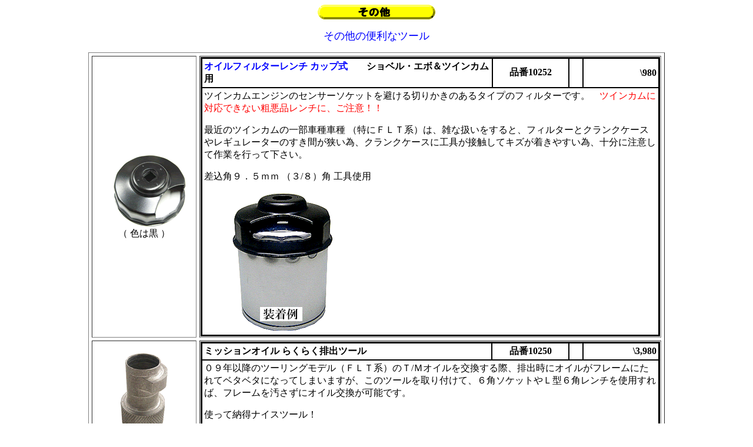

--- FILE ---
content_type: text/html
request_url: http://kitagawa-s.com/Tool/HandTool/other/other.htm
body_size: 5277
content:
<html>
<head>
<title>その他のツール</title>
<meta http-equiv="Content-Type" content="text/html; charset=Shift_JIS">
</head>

<body bgcolor="#FFFFFF" text="#000000">
<div align="center"> 
  <p><font size="3"><img src="../../../Tool/HandTool/other/image/other.png" width="200" height="25"></font></p>
  <p><font size="4" color="#0000FF">その他の便利なツール</font></p>
  <table border="1" cellspacing="5">
    <tr> 
      <td width="174" height="303"> 
        <div align="center"><font size="3"><img src="../wrench/wrench/image/filter%20tc88.gif" width="150" height="127"><br>
          （ 色は黒 ）</font></div>
      </td>
      <td width="781" height="303"> 
        <table width="100%" border="2" cellspacing="0" height="100%" bordercolor="#000000" cellpadding="3">
          <tr> 
            <td width="66%" height="31"><font size="3"><b><font color="#0000FF">オイルフィルターレンチ 
              カップ式</font>　　ショベル・エボ＆ツインカム用</b></font></td>
            <td width="17%" height="31" nowrap> 
              <div align="center"><font size="3"><b>品番10252</b></font></div>
            </td>
            <td width="1" height="31" nowrap>　</td>
            <td width="17%" height="31" nowrap> 
              <div align="right"><font size="3"><b>\980</b></font></div>
            </td>
          </tr>
          <tr valign="top"> 
            <td height="337" colspan="4"> 
              <p><font size="3">ツインカムエンジンのセンサーソケットを避ける切りかきのあるタイプのフィルターです。</font><font size="3" color="#FF0000">　ツインカムに対応できない粗悪品レンチに、ご注意！！</font> 
              </p>
              <p><font size="3">最近のツインカムの一部車種車種 （特にＦＬＴ系）は、雑な扱いをすると、フィルターとクランクケースやレギュレーターのすき間が狭い為、クランクケースに工具が接触してキズが着きやすい為、十分に注意して作業を行って下さい。</font></p>
              <p><font size="3">差込角９．５ｍｍ （３/８）角 工具使用</font></p>
              <p><font size="3" color="#000000">　　　<img src="../wrench/wrench/image/filter%20tc88-2.gif" width="170" height="235"></font></p>
            </td>
          </tr>
        </table>
      </td>
    </tr>
    <tr> 
      <td width="174" height="163"> 
        <div align="center"><font size="3"><img src="../misc/filter_w/image/mission%20oil%20tool.gif" width="80" height="140"></font></div>
      </td>
      <td width="781" height="163"> 
        <table width="100%" border="2" cellspacing="0" height="100%" bordercolor="#000000" cellpadding="3">
          <tr> 
            <td width="66%" height="23"><font size="3"><b>ミッションオイル らくらく排出ツール</b></font></td>
            <td width="17%" height="23" nowrap> 
              <div align="center"><font size="3"><b>品番10250</b></font></div>
            </td>
            <td width="1" height="23" nowrap>　</td>
            <td width="17%" height="23" nowrap> 
              <div align="right"><font size="3"><b>\3,980</b></font></div>
            </td>
          </tr>
          <tr valign="top"> 
            <td colspan="4"> 
              <div align="left"> 
                <p>０９年以降のツーリングモデル（ＦＬＴ系）のＴ/Ｍオイルを交換する際、排出時にオイルがフレームにたれてベタベタになってしまいますが、このツールを取り付けて、６角ソケットやＬ型６角レンチを使用すれば、フレームを汚さずにオイル交換が可能です。</p>
                <p>使って納得ナイスツール！</p>
                <p>アルミ製　　　　　<font color="#FF0000">Ｍａｄｅ　ｉｎ　ＵＳＡ </font></p>
              </div>
            </td>
          </tr>
        </table>
      </td>
    </tr>
    <tr> 
      <td width="174" height="163"> 
        <div align="center"><img src="../misc/filter_w/image/oil%20wrench%20FLT.gif" width="120" height="118"></div>
      </td>
      <td width="781" height="163"> 
        <table width="100%" border="2" cellspacing="0" height="100%" bordercolor="#000000" cellpadding="3">
          <tr> 
            <td width="66%" height="23"><font size="3"><b>オイル注入フタレンチ ０７～１１年ＦＬＴ</b></font></td>
            <td width="17%" height="23" nowrap> 
              <div align="center"><font size="3"><b>品番10431</b></font></div>
            </td>
            <td width="1" height="23" nowrap>　</td>
            <td width="17%" height="23" nowrap> 
              <div align="right"><font size="3"><b>\2,980</b></font></div>
            </td>
          </tr>
          <tr valign="top"> 
            <td colspan="4"> 
              <div align="left"> 
                <p>取れそうでで、取れない　ＦＬＨＸ等のＦＬＴ系の０７～１１年までのエンジンオイル注入ふたを、ラクラク回すことが出来るレンチ。</p>
                <p>０６～１１年 ダイナにも対応</p>
                <p>相手にやさしいプラスチック製</p>
                <p>使用工具は、<font size="3" color="#000000">差込角 ３/８（９．５ｍｍ）ラチェットや、７/８レンチ等が使用可能。</font></p>
              </div>
            </td>
          </tr>
        </table>
      </td>
    </tr>
    <tr> 
      <td width="174" height="354"> 
        <div align="center"><img src="../driver/image/k-clep2.gif" width="150" height="108"></div>
      </td>
      <td width="781" height="354"> 
        <table width="100%" border="2" cellspacing="0" height="100%" bordercolor="#000000" cellpadding="3">
          <tr> 
            <td width="66%" height="8"><font size="3"><b><font color="#0000FF">Ｋoken 
              クリップハンドル</font> </b></font></td>
            <td width="17%" height="8" nowrap> 
              <div align="center"><font size="3"><b>品番13302</b></font></div>
            </td>
            <td width="1" height="8" nowrap>　</td>
            <td width="17%" height="8" nowrap> 
              <div align="right"><font size="3"><b>\1,790</b></font></div>
            </td>
          </tr>
          <tr valign="top"> 
            <td height="227" colspan="4"> 
              <div align="left"> 
                <p><font size="3">日本が誇るソケットメーカーのコーケンが新たに販売した ＜クリップハンドル＞と言う工具　　</font></p>
                <p>従来は　車のドア部分の内装を外す工具ですが、コイツが以外とハーレー整備にお役立ち！！</p>
                <p>先端部の開き、シャフトのくびれ具合等がバツグン　工具箱に是非一本入れて置きたい逸品。</p>
                <p>硬くなったホース類の引き抜き時にバツグンの働きをします。　全長 約 23ｃｍ</p>
                <p><font size="3">ボルト・ワッシャ・パッキン・オイルシール等の取り外しや、チェンジペダル・ブレーキペダル等の抜き取りに大活躍！！</font></p>
                <p><font size="3">マイナスドライバーでは、チョイト役不足な　テコの原理を応用したい場合に　素晴らしい働きをします。</font></p>
                <p><font size="3">また、安価な粗悪品と違い、にぎり部分のグリップはバッグンの一言！　　　　　一度使うとヤミツキ！！</font></p>
                <p><img src="../driver/image/cliphandol2.gif" width="150" height="108">先端部分</p>
              </div>
            </td>
          </tr>
        </table>
      </td>
    </tr>
    <tr> 
      <td width="174" height="135"> 
        <div align="center"><font size="3"><img src="image/priber.gif" width="140" height="124"></font></div>
      </td>
      <td width="781" height="135"> 
        <table width="100%" border="2" cellspacing="0" height="100%" bordercolor="#000000" cellpadding="3">
          <tr> 
            <td width="66%" height="23"><font size="3"><b>プライバー　300mm</b></font></td>
            <td width="17%" height="23" nowrap> 
              <div align="center"><font size="3"><b>品番10274</b></font></div>
            </td>
            <td width="1" height="23" nowrap>　</td>
            <td width="17%" height="23" nowrap> 
              <div align="right"><font size="3"><b>\3,980</b></font></div>
            </td>
          </tr>
          <tr valign="top"> 
            <td colspan="4"> 
              <div align="left"> 
                <p><font size="3">一家に一本プライバー！！</font></p>
                <p><font size="3">この工具は使い方次第で何通りもの使い方が可能！！</font></p>
                <p><font size="3">プロ御用達の便利ツール</font></p>
                <p><font size="3">チェンジペダル・ブレーキペダル等の抜き取りに大活躍！！</font></p>
                <p><font size="3">マイナスドライバーでは、チョイト役不足な　テコの原理を応用したい場合に　素晴らしい働きをします。</font></p>
                <p><font size="3">こじる・ひっぺがす・はがす・ケガキ＆センターだし等。。。をするらコレ！</font></p>
              </div>
            </td>
          </tr>
        </table>
      </td>
    </tr>
    <tr> 
      <td width="174" height="205"> 
        <div align="center"> 
          <p>　</p>
          <p>　</p>
          <p><img src="../wrench/hextorx/image/p_hand01.jpg" width="120" height="92"></p>
          <p>　</p>
          <p>　</p>
        </div>
      </td>
      <td width="781" height="205"> 
        <table width="100%" border="2" cellspacing="0" height="100%" bordercolor="#000000" cellpadding="3">
          <tr> 
            <td width="66%" height="23"><font size="3"><b>Ｌ型レンチ用　パワーハンドル</b></font></td>
            <td width="17%" height="23" nowrap> 
              <div align="center"><font size="3"><b>品番10042</b></font></div>
            </td>
            <td width="1" height="23" nowrap>　</td>
            <td width="17%" height="23" nowrap> 
              <div align="right"><font size="3"><b>\480</b></font></div>
            </td>
          </tr>
          <tr valign="top"> 
            <td colspan="4" height="180"> 
              <div align="left"> 
                <p><font size="3">Ｌ型の６角レンチや、トルクスレンチを差し込んで使用します。<br>
                  </font></p>
                <p><font size="3">堅く締まったボルトを外したいときや、増し締めの際に非常に便利。</font></p>
                <p><font size="3">１／１６～３／８径のＬ型レンチ対応。　　アイデア次第で色々な作業に使用できます。<br>
                  <br>
                  </font><font size="3" color="#FF0000">Ｍａｄｅ ｉｎ ＪＡＰＡＮ</font></p>
                <p><img src="../wrench/hextorx/image/p_hand02.jpg" width="120" height="77">　使用例</p>
              </div>
            </td>
          </tr>
        </table>
      </td>
    </tr>
    <tr> 
      <td width="174" height="135"> 
        <div align="center"><img src="../../../Goods/tshirts/image/goods/p-4-2.gif" width="150" height="115"></div>
      </td>
      <td width="781" height="135"> 
        <table width="100%" border="2" cellspacing="0" height="100%" bordercolor="#000000" cellpadding="3">
          <tr> 
            <td width="66%" height="2"><font size="3"><b><font color="#0000FF">ライト 
              ＆ マグネット ピックアップツール<a name="ledlightP4"></a></font></b></font></td>
            <td width="17%" height="2" nowrap> 
              <div align="center"><font size="3"><b>品番54281</b></font></div>
            </td>
            <td width="1" height="2" nowrap>　</td>
            <td width="17%" height="2" nowrap> 
              <div align="right"> <font size="3"><b>\1,280</b></font></div>
            </td>
          </tr>
          <tr valign="top"> 
            <td colspan="4" height="106"> 
              <div align="left"> 
                <p>明るい！　ＬＥＤ球使用</p>
                <p>先端部に便利なマグネット付 　　</p>
                <p>全長 約 ２０ｃｍから ６８cmまで 伸縮します。</p>
                <p>値段のワリには、良い仕事をします。</p>
              </div>
            </td>
          </tr>
        </table>
      </td>
    </tr>
    <tr> 
      <td width="174" height="175"> 
        <div align="center"> 
          <p>　</p>
          <p><font size="3"><img src="../../keisoku/image/cyoushinnki.gif" width="100" height="183"><br>
            <br>
            </font></p>
        </div>
      </td>
      <td width="781" height="175"> 
        <table width="100%" border="2" cellspacing="0" height="100%" bordercolor="#000000" cellpadding="3">
          <tr> 
            <td width="66%" height="12"><font size="3"><b>聴診器</b></font></td>
            <td width="17%" height="12" nowrap> 
              <div align="center"><font size="3"><b>品番10284</b></font></div>
            </td>
            <td height="12" nowrap>　</td>
            <td width="17%" height="12" nowrap> 
              <div align="right"><font size="3"><b>\1,970</b></font></div>
            </td>
          </tr>
          <tr valign="top"> 
            <td height="220" colspan="4"> 
              <p>エンジンからの異音やタペット音も、良く聞こえるスグレモノ！！</p>
              <p>他にも、ベアリング、ブッシング、回転部分の軸受け、排気もれ 等の異音も感知できる便利な商品。</p>
              <p>価格の割には感度も良く、目からウロコの逸品！</p>
            </td>
          </tr>
        </table>
      </td>
    </tr>
    <tr> 
      <td width="174" height="135"> 
        <div align="center"><font size="3"><img src="image/picktool.gif" width="150" height="117"></font></div>
      </td>
      <td width="781" height="135"> 
        <table width="100%" border="2" cellspacing="0" height="100%" bordercolor="#000000" cellpadding="3">
          <tr> 
            <td width="66%" height="24"><font size="3"><b>ピックツール<a name="picktool"></a></b></font></td>
            <td width="17%" height="24" nowrap> 
              <div align="center"><font size="3"><b>品番10277</b></font></div>
            </td>
            <td width="1" height="24" nowrap>　</td>
            <td width="17%" height="24" nowrap> 
              <div align="right"><font size="3"><b>\</b></font></div>
            </td>
          </tr>
          <tr valign="top"> 
            <td colspan="4"> 
              <div align="left"> 
                <p><font color="#FF0000" size="3">店長イチオシ！！</font><font size="3">「かゆいところに手が届く！」しつこく取れないOリングも一発！</font></p>
                <p><font size="3">パッキン・シール・Oリングはずし＆挿入　液体パッキン・シールテープ・ロックタイトのカス・古いガスケットの除去・ネジ山のゴミ取り・溝のお掃除・ケガキ・ふたはずし・・・等</font></p>
                <p><font size="3">とにかく便利！！<font color="#FF0000">一度使うとヤミツキ</font></font></p>
                <p><font size="3">先端が尖っているので注意して作業してください。（けっこうケガをします！）</font></p>
                <p><font size="3"><img src="image/picktool1.gif" width="100" height="89">　<img src="image/picktool2.gif" width="100" height="92"><br>
                  　　　この先端形状がポイント！！ </font></p>
                <p><font size="3">￥980以上の仕事をするニクイやつ！　　　　　　　　　</font><font color="#FF0000">Ｍａｄｅ 
                  ｉｎ ＵＳＡ</font></p>
              </div>
            </td>
          </tr>
        </table>
      </td>
    </tr>
    <tr> 
      <td width="174" height="170"> 
        <div align="center"><font size="3"><img src="image/carbcleantool.gif" width="150" height="147"></font></div>
      </td>
      <td width="781" height="170"> 
        <table width="100%" border="2" cellspacing="0" height="100%" bordercolor="#000000" cellpadding="3">
          <tr> 
            <td width="66%" height="24"><font size="3"><b>キャブレター クリーナーセット １６ｐｃ 
              <a name="cleaner"></a> </b></font></td>
            <td width="17%" height="24" nowrap> 
              <div align="center"><font size="3"><b>品番10278</b></font></div>
            </td>
            <td width="1" height="24" nowrap>　</td>
            <td width="17%" height="24" nowrap> 
              <div align="right"><font size="3"><b>\2,480</b></font></div>
            </td>
          </tr>
          <tr valign="top"> 
            <td colspan="4"> 
              <div align="left"> 
                <p><font size="3">キャブレターのオーバーホールや、スプレーガンのオーバーホール作業に最適。　プロも絶賛！ 
                  <br>
                  <br>
                  セット内容 <br>
                  先付ネジリブラシφ10mm、超極細ニードルφ0.18mm、テーパーねじりφ3～φ5mm、テーパーねじりφ6～φ8mm<br>
                  極細ストレートねじりφ2mm中型キャップ付 耐溶剤・耐薬品フラットブラシ、竹ブラシ、赤タオル<br>
                  ステンレスニードル8本セット(φ0.5mm×2本、0.6mm×2本、φ0.8mm×1本、φ1.0mm×1本、φ1.2mm×1本、φ1.4mm×1本）</font></p>
                <p><font size="3"><a href="../../../Chemical/cleaner/cleaner.htm#30059">キャブレタークリーナーはコチラ＞＞</a><br>
                  <a href="../../../Parts/shoumouhin/gasket/carb.htm#gasket">キャブレターガスケットはコチラ＞＞ 
                  </a></font></p>
              </div>
            </td>
          </tr>
        </table>
      </td>
    </tr>
    <tr> 
      <td width="174" height="76"> 
        <div align="center"> 
          <p><br>
            <img src="image/Chain%20BRUSH.gif" width="150" height="115"></p>
          <p>写真は旧タイプ</p>
        </div>
      </td>
      <td width="781" height="76"> 
        <table width="100%" border="2" cellspacing="0" height="100%" bordercolor="#000000" cellpadding="3">
          <tr> 
            <td width="66%" height="1"><font size="3"><b>チェーンクリーナーブラシ</b></font></td>
            <td width="17%" height="1" nowrap> 
              <div align="center"><font size="3"><b>品番10372</b></font></div>
            </td>
            <td width="1" nowrap height="22">　</td>
            <td width="17%" nowrap height="1"> 
              <div align="right"><font size="3"><b>\</b></font></div>
            </td>
          </tr>
          <tr valign="top"> 
            <td colspan="4" height="152"> 
              <div align="left"> 
                <p>１度で、３方向のチェーンを掃除することが出来る便利品！</p>
                <p>奥まった場所の掃除にも後方のロングブラシが大活躍</p>
                <p><a href="../../../Chemical/cleaner/cleaner.htm#30385">チェーンクリーナーはコチラ＞＞</a></p>
              </div>
            </td>
          </tr>
        </table>
      </td>
    </tr>
    <tr> 
      <td width="174" height="135"> 
        <div align="center"> 
          <p>　</p>
          <p><font size="3"> <img src="../../../Goods/toolbag/image/toolroll.jpg" width="150" height="74"><br>
            使用例：工具は別売り</font></p>
          <p><font size="3">写真は旧タイプ</font></p>
        </div>
      </td>
      <td width="781" height="135"> 
        <table width="100%" border="2" cellspacing="0" height="100%" bordercolor="#000000" cellpadding="3">
          <tr> 
            <td width="66%" height="22"><font size="3"><b>ビニール製ツールロール　<font color="#0000FF">中</font></b></font></td>
            <td width="17%" height="22" nowrap> 
              <div align="center"><font size="3"><b>品番50053</b></font></div>
            </td>
            <td width="1" nowrap height="22">　</td>
            <td width="17%" nowrap height="22"> 
              <div align="right"><font size="3"><b>\480</b></font></div>
            </td>
          </tr>
          <tr> 
            <td width="66%" height="1"><font size="3"><b>ビニール製ツールロール　<font color="#0000FF">大</font></b></font></td>
            <td width="17%" height="1" nowrap> 
              <div align="center"><font size="3"><b>品番50054</b></font></div>
            </td>
            <td width="1" nowrap height="22">　</td>
            <td width="17%" nowrap height="1"> 
              <div align="right"><font size="3"><b>\780</b></font></div>
            </td>
          </tr>
          <tr valign="top"> 
            <td colspan="4" height="136"> 
              <div align="left"> 
                <p><font size="3">ツールバッグの中で工具がバラバラにならないように整理できます。<br>
                  </font></p>
                <p><font size="3">ビニール中：約 ２８cm×２２cm<br>
                  ビニール大：約 ３８cm×３５cm</font></p>
              </div>
            </td>
          </tr>
        </table>
      </td>
    </tr>
    <tr> 
      <td width="174" height="141"> 
        <div align="center"> 
          <p><br>
            <img src="../../sst/engine/image/tank-2.gif" width="85" height="193"><br>
          </p>
        </div>
      </td>
      <td width="781" height="141"> 
        <table width="100%" border="2" cellspacing="0" height="100%" bordercolor="#000000" cellpadding="3">
          <tr> 
            <td width="66%" height="1"><font size="3"><b><font color="#000000">整備用 
              ガソリンタンク</font></b></font></td>
            <td width="17%" height="1" nowrap> 
              <div align="center"><font size="3"><b>品番10525</b></font></div>
            </td>
            <td width="1" nowrap height="22">　</td>
            <td width="17%" nowrap height="1"> 
              <div align="right"><font size="3"><b>\4.590</b></font></div>
            </td>
          </tr>
          <tr valign="top"> 
            <td colspan="4" height="204"> 
              <div align="left"> 
                <p><font size="3"><font color="#000000">ガソリンタンクを外して、キャブやエンジン調整をする時に便利な、点滴みたいなガソリンタンク</font></font></p>
                <p><font size="3"><font color="#000000">２リッター用　もちろん オン・オフコック付</font></font></p>
                <p>　</p>
              </div>
            </td>
          </tr>
        </table>
      </td>
    </tr>
  </table>
  <p><font size="3"><a href="#top">ＴＯＰ</a>／<a href="../../../Tool/HandTool/HandIndx.htm" target="_self">ＢＡＣＫ　ＴＯ　ＭＥＮＵ</a> 
    <br>
    <br>
    </font><font size="4"><b>http://www.kitagawa-s.com</b></font><font size="3"> 
    </font><font size="3"> </font></p>
</div>
</body>
</html>
